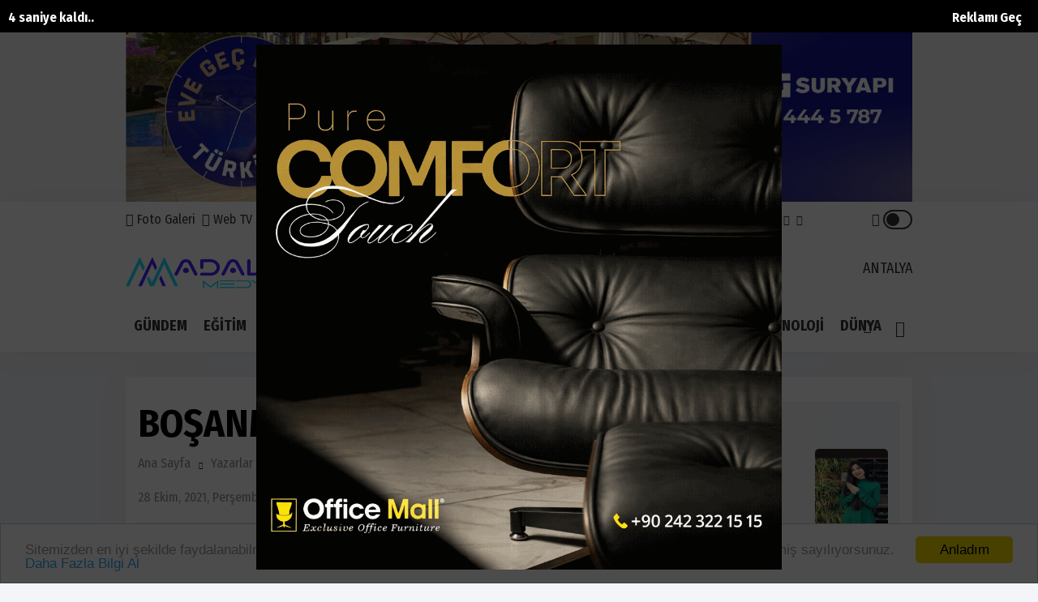

--- FILE ---
content_type: text/html; charset=UTF-8
request_url: http://www.adalyamedya.com/makale/bosanma-sureci-8
body_size: 14285
content:
<!doctype html><html lang="tr"><head>
<link rel="dns-prefetch" href="//www.adalyamedya.com">
<link rel="dns-prefetch" href="//fonts.googleapis.com">
<link rel="dns-prefetch" href="//stackpath.bootstrapcdn.com">
<link rel="dns-prefetch" href="//code.jquery.com">
<link rel="dns-prefetch" href="//oss.maxcdn.com">
<link rel="dns-prefetch" href="//cdn2.bildirt.com">
<link rel="dns-prefetch" href="//connect.facebook.net">
<link rel="dns-prefetch" href="//www.officemall.com.tr">
<link rel="dns-prefetch" href="//kampanya.suryapi.com.tr">
<link rel="dns-prefetch" href="//www.facebook.com">
<link rel="dns-prefetch" href="//twitter.com">
<link rel="dns-prefetch" href="//www.youtube.com">
<link rel="dns-prefetch" href="//www.instagram.com">
<link rel="dns-prefetch" href="//www.w3.org">
<link rel="dns-prefetch" href="//www.linkedin.com">
<link rel="dns-prefetch" href="//www.twitter.com">
<link rel="dns-prefetch" href="//www.googletagmanager.com"><base href="https://www.adalyamedya.com/" target="_self"/><meta charset="utf-8"><meta http-equiv="X-UA-Compatible" content="IE=edge"><meta name="viewport" content="width=device-width, initial-scale=1, shrink-to-fit=no"><link rel="icon" type="image/png" href="https://www.adalyamedya.com/images/genel/1636732989618e903d99411.png"><link rel="canonical" href="http://www.adalyamedya.com/makale/bosanma-sureci-8" /><meta http-equiv="refresh" content="600"/><meta name="theme-color" content="#ffffff"><meta name="apple-mobile-web-app-status-bar-style" content="#ffffff"><link href="https://fonts.googleapis.com/css2?family=Fira+Sans+Condensed:wght@400;600;700&display=swap" rel="stylesheet"><title>BOŞANMA SÜRECİ</title><meta name="keywords" content="Av. Şevval ATICI makalesi" /><meta name="description" content="BOŞANMA SÜRECİ - Av. Şevval ATICI" /><link rel="image_src" type="image/jpeg" href="http://www.adalyamedya.com/images/kullanicilar/2021/10/av-sevval-atici-1634412509.jpg" /><meta name="DC.date.issued" content="2021-10-28T14:05:08+03:00" /><meta property="og:type" content="article" /><meta property="og:site_name" content="Adalya Medya" /><meta property="og:url" content="http://www.adalyamedya.com/makale/bosanma-sureci-8" /><meta property="og:title" content="BOŞANMA SÜRECİ" /><meta property="og:description" content="BOŞANMA SÜRECİ - Av. Şevval ATICI" /><meta property="og:image" content="http://www.adalyamedya.com/images/kullanicilar/2021/10/av-sevval-atici-1634412509.jpg" /><meta name="twitter:card" content="summary_large_image"><meta property="twitter:image" content="http://www.adalyamedya.com/images/kullanicilar/2021/10/av-sevval-atici-1634412509.jpg" /><meta name="twitter:site" content="@adalyamedya"><meta name="twitter:url" content="http://www.adalyamedya.com/makale/bosanma-sureci-8"><meta name="twitter:title" content="BOŞANMA SÜRECİ" /><meta name="twitter:description" content="BOŞANMA SÜRECİ - Av. Şevval ATICI" /><meta itemprop="author" content="Av. Şevval ATICI" /><meta itemprop="url" content="http://www.adalyamedya.com/makale/bosanma-sureci-8" /><meta itemprop="thumbnailUrl" content="http://www.adalyamedya.com/images/kullanicilar/2021/10/av-sevval-atici-1634412509.jpg" /><meta itemprop="articleSection" content="Yazarlar" /><meta itemprop="dateCreated" content="2021-10-28T14:05:08+03:00" /><meta itemprop="dateModified" content="2021-10-28T14:05:08+03:00" /><meta itemprop="mainEntityOfPage" content="http://www.adalyamedya.com/makale/bosanma-sureci-8" /><meta itemprop="headline" content="BOŞANMA SÜRECİ" /><meta itemprop="image" content="http://www.adalyamedya.com/images/kullanicilar/2021/10/av-sevval-atici-1634412509.jpg" /><link rel="stylesheet" href="https://stackpath.bootstrapcdn.com/bootstrap/4.1.3/css/bootstrap.min.css"><link rel="stylesheet" href="/assets/frontend/tema9/css/all.css?id=84aa2e07518a81ccdb7b"><style> body{ background: #f4f5f9; } .navbar-standerd.site-header.menu, .nav-dropdown>li>a{ background: #ffffff; } .header-logo, .header-bottom{ background: #ffffff; } .top-bar .toggle{ border: 2px solid #333333; } .top-bar .toggle:before{ background: #333333; } .main-header .main-nav ul li > a,#off-canvas-toggle, button.search-icon, .nav-menu>li .nav-dropdown li a{ color: #333333; } .main-header .main-nav ul li > a:hover, #off-canvas-toggle:hover, button.search-icon:hover, .nav-menu>li .nav-dropdown li a:hover{ color: #f00000; } .top-bar, .top-bar .toggle{ background: #ffffff; } .topbar-inner a, .top-bar ul.header-social-network li a, div.user-account i{ color: #333333; } .topbar-inner a:hover,.top-bar ul.header-social-network li a:hover{ color: #000000; } .ts-footer.ts-footer-3{ background: #1c2a39; } .ts-footer.ts-footer-3 .footer-menu li a, .ts-footer.ts-footer-3 .footer-social-list li a, .ts-footer.ts-footer-3 .copyright-text p{ color: #ffffff; } .ts-footer.ts-footer-3 .footer-menu li a:after{ background: #ffffff; } .ts-footer.ts-footer-3 .footer-menu li a:hover, .ts-footer.ts-footer-3 .footer-social-list li a:hover, .ts-footer.ts-footer-3 .copyright-text a:hover{ color: #dedede; } .ts-footer.ts-footer-3 .copyright-text a, .ts-footer.ts-footer-3 .copyright-text span{ color: #ffffff; } .ts-footer .bar1{ border-top: 1px solid #ffffff; } .nav-menu > li > a > .submenu-indicator{ display: none; } .homeicon{ display: none !important; } .sticky-bar .homeicon{ display: inline-block !important; } .saniyereklam .reklam img{ max-height:90vh; } </style><script src="https://code.jquery.com/jquery-2.2.4.min.js" integrity="sha256-BbhdlvQf/xTY9gja0Dq3HiwQF8LaCRTXxZKRutelT44=" crossorigin="anonymous"></script><script src="https://stackpath.bootstrapcdn.com/bootstrap/4.1.3/js/bootstrap.min.js"></script><script src="http://www.adalyamedya.com/assets/frontend/tema9/js/jquery.cookie_v3.js?v=1.0.3"></script><script> $(document).ready(function () { if($.cookie('night') == 'yes'){ $('.toggle').toggleClass('active'); $('body').toggleClass('night'); } }); </script><!--[if lt IE 9]><script src="https://oss.maxcdn.com/html5shiv/3.7.2/html5shiv.min.js"></script><script src="https://oss.maxcdn.com/respond/1.4.2/respond.min.js"></script><![endif]--><link rel="manifest" href="/manifest.json?data=Bildirt"><script>var uygulamaid="234628-5623-3195-7109-8862-6";</script><script src="https://cdn2.bildirt.com/BildirtSDKfiles.js"></script>
<style>.page_speed_442416627{ position: absolute;top: 4px;right: 40px }</style>
</head><body><div id="fb-root"></div><script async defer crossorigin="anonymous" src="https://connect.facebook.net/tr_TR/sdk.js#xfbml=1&version=v3.3&appId=0&autoLogAppEvents=1"></script><div class="saniyereklam"><div class="bar clearfix"><div class="kapat">Reklamı Geç</div><div class="saniye"></div></div><div class="content"><div class="reklam"><a target="_blank" href="https://www.officemall.com.tr/"><img src="http://www.adalyamedya.com/images/reklamlar/2026/01/acilis-reklami-saniyeli-1769328859.gif" alt="AÇILIŞ REKLAMI SANİYELİ"></a></div></div></div><script> $(document).ready(function (e) { function setCookie(key, value) { let expires = new Date(); expires.setTime(expires.getTime() + (12 * 60 * 1000)); document.cookie = key + '=' + value + ';expires=' + expires.toUTCString(); } function getCookie(key) { let keyValue = document.cookie.match('(^|;) ?' + key + '=([^;]*)(;|$)'); return keyValue ? keyValue[2] : null; } if (getCookie("saniyeli_reklam") == 'https://www.adalyamedya.com/'){ $(".saniyeli_reklam").fadeOut(); }else { $('.saniyereklam').fadeIn(); let genislik1 = $('.saniyereklam').width(); let genislik2 = $('.saniyereklam .content').width(); let sonuc = genislik1 - genislik2; let left = sonuc / 2; $('.saniyereklam .content').css({left: left}); let saniye = 8; function saybakalim() { if (saniye > 0) { saniye = saniye - 1; $('.saniyereklam .saniye').html(saniye + ' saniye kaldı..'); } else if (saniye == 0) { $('.saniyereklam').fadeOut(); setCookie("saniyeli_reklam", 'https://www.adalyamedya.com/') } } setInterval(saybakalim, 1000); } $(".saniyereklam .kapat").click(function (e) { $(".saniyereklam").fadeOut(); setCookie("saniyeli_reklam", 'https://www.adalyamedya.com/') }); });</script><section class="block-wrapper text-center reklam"><div class="container"><a target="_blank" href="https://kampanya.suryapi.com.tr/?utm_source=mb&amp;utm_medium=cpc&amp;utm_campaign=adalya_medya&amp;utm_term=dusukpesinat_dusuktaksit_kazanclikampanya"><img src="http://www.adalyamedya.com/images/reklamlar/2026/01/sur-yapi-reklami-1767646295.gif" alt="SUR YAPI REKLAMI"></a></div></section><div class="main-wrap"><aside id="sidebar-wrapper" class="custom-scrollbar offcanvas-sidebar position-right"><button class="off-canvas-close"><i class="ti-close"></i></button><div class="sidebar-inner"><div class="sidebar-widget widget_categories mb-50"><div class="widget-header position-relative mb-20"><h5 class="widget-title mt-5">MENU</h5></div><div class="post-block-list post-module-1 post-module-5"><ul><li class="cat-item d-table d-md-none"><a href="http://www.adalyamedya.com/yazarlar">YAZARLAR</a></li><li class="cat-item d-table d-md-none"><a href="http://www.adalyamedya.com/fotogaleri">FOTO GALERİ</a></li><li class="cat-item d-table d-md-none"><a href="http://www.adalyamedya.com/webtv">WEB TV</a></li><li class="cat-item"><a href="http://www.adalyamedya.com/yerel-haberler">YEREL HABERLER</a></li><li class="cat-item"><a href="http://www.adalyamedya.com/haber-arsivi">HABER ARŞİVİ</a></li><li class="cat-item"><a href="http://www.adalyamedya.com/yol-durumu/7">YOL TRAFIK DURUMU</a></li><li class="cat-item"><a href="http://www.adalyamedya.com/roportajlar">RÖPORTAJLAR</a></li><li class="cat-item d-none"><a href="http://www.adalyamedya.com/gazete-mansetleri?s=1">GAZETE MANŞETLERİ</a></li><li class="cat-item"><a class="text-uppercase" href="http://www.adalyamedya.com/sayfa/kunye-1">Künye</a></li><li class="cat-item"><a class="text-uppercase" href="http://www.adalyamedya.com/sayfa/gizlilik-politikasi-2">Gizlilik Politikası</a></li><li class="cat-item"><a href="http://www.adalyamedya.com/iletisim">İLETİŞİM</a></li></ul></div></div></div></aside><header class="main-header header-style-2 header-style-3 mb-3"><div class="top-bar d-none d-md-block"><div class="container"><div class="topbar-inner pt-10 pb-10"><div class="row"><div class="col-9"><ul class="list-inline"><li class="list-inline-item"><a href="http://www.adalyamedya.com/fotogaleri"><i class="ti-gallery"></i> Foto Galeri</a></li><li class="list-inline-item"><a href="http://www.adalyamedya.com/webtv"><i class="ti-control-play"></i> Web TV</a></li><li class="list-inline-item"><a href="http://www.adalyamedya.com/yazarlar"><i class="ti-pencil"></i> Yazarlar</a></li><li class="list-inline-item"><a target="_blank" href="http://www.adalyamedya.com/anketler"><i class="ti-pie-chart"></i> Anketler</a></li><li class="list-inline-item"><a href="http://www.adalyamedya.com/nobetci-eczaneler">Nöbetçi Eczaneler</a></li></ul></div><div class="col-3 d-flex align-items-center justify-content-end"><ul class="header-social-network mr-60 d-inline-block list-inline"><li class="list-inline-item"><a rel="nofollow" class="social-icon facebook-icon text-xs-center" target="_blank" href="https://www.facebook.com/adalyamedya/?ref=pages_you_manage"><i class="ti-facebook"></i></a></li><li class="list-inline-item"><a rel="nofollow" class="social-icon twitter-icon text-xs-center" target="_blank" href="https://twitter.com/adalyamedya"><i class="ti-twitter-alt"></i></a></li><li class="list-inline-item"><a rel="nofollow" class="social-icon pinterest-icon text-xs-center" target="_blank" href="https://www.youtube.com/channel/UCKTMvIsc6q3DCiNT06kYWjA"><i class="ti-youtube"></i></a></li><li class="list-inline-item"><a rel="nofollow" class="social-icon instagram-icon text-xs-center" target="_blank" href="https://www.instagram.com/adalyamedya.07/"><i class="ti-instagram"></i></a></li></ul><div class="user-account d-inline-block position-relative"><i class="page_speed_442416627 ti-light-bulb"></i><div title="Gece Modu" class="toggle"></div></div></div></div></div></div></div><div class="header-logo pt-2 pb-2 d-none d-lg-block"><div class="container"><div class="row"><div class="col-lg-4 col-md-12 align-center-vertical"><a title="Adalya Medya" href="http://www.adalyamedya.com"><img height="60" class="logo-img d-inline" title="Adalya Medya" src="http://www.adalyamedya.com/images/genel/adalya-medya-logo-1636732463.png" alt="Adalya Medya"></a></div><div class="col-lg-8 col-md-12 align-center-vertical d-none d-lg-inline text-right"><div class="widget-header-bar-currency"><div class="currency-body"><div class="item"><svg xmlns="http://www.w3.org/2000/svg" viewBox="0 0 32 32"><rect data-name="Rectangle 1" width="32" height="32" fill="none"></rect><path data-name="Path 3" d="M21.313-20l3.063,3.063-6.5,6.5L12.563-15.75,2.688-5.875,4.563-4l8-8,5.313,5.313,8.375-8.375L29.313-12v-8Z" transform="translate(0 29)" fill="#3ddb0d"></path></svg><span class="name-value_wrapper"><span class="name">DOLAR</span><span class="value">42.2631</span></span></div><div class="item"><svg xmlns="http://www.w3.org/2000/svg" viewBox="0 0 32 32"><rect data-name="Rectangle 1" width="32" height="32" fill="none"></rect><path data-name="Path 3" d="M21.313-20l3.063,3.063-6.5,6.5L12.563-15.75,2.688-5.875,4.563-4l8-8,5.313,5.313,8.375-8.375L29.313-12v-8Z" transform="translate(0 29)" fill="#3ddb0d"></path></svg><span class="name-value_wrapper"><span class="name">EURO</span><span class="value">49.0719</span></span></div><div class="item"><svg xmlns="http://www.w3.org/2000/svg" viewBox="0 0 32 32"><rect data-name="Rectangle 1" width="32" height="32" fill="none"></rect><path data-name="Path 3" d="M21.313-20l3.063,3.063-6.5,6.5L12.563-15.75,2.688-5.875,4.563-4l8-8,5.313,5.313,8.375-8.375L29.313-12v-8Z" transform="translate(0 29)" fill="#3ddb0d"></path></svg><span class="name-value_wrapper"><span class="name">GR ALTIN</span><span class="value">5726.6</span></span></div><div class="item"><svg xmlns="http://www.w3.org/2000/svg" viewBox="0 0 32 32"><path data-name="Path 2" d="M21.313-4l3.063-3.062-6.5-6.5L12.563-8.25,2.688-18.125,4.563-20l8,8,5.313-5.312L26.25-8.937,29.313-12v8Z" transform="translate(0 29)" fill="red"></path><rect data-name="Rectangle 2" width="32" height="32" fill="none"></rect></svg><span class="name-value_wrapper"><span class="name">ÇEYREK</span><span class="value">4491.1</span></span></div></div><div class="widget-weather"><span class="conditions mr-2"></span><span class="name"><span class="deg temp"></span>Antalya</span></div></div></div></div></div></div><div class="header-bottom header-sticky text-center"><div class="mobile_menu d-lg-none d-block"></div><div class="container"><div class="row"><div class="col-12"><div class="off-canvas-toggle-cover"><div class="off-canvas-toggle hidden d-inline-block ml-15" id="off-canvas-toggle"><i class="ti-layout-grid2"></i></div></div><div class="logo-tablet d-md-inline d-lg-none d-none"><a title="Adalya Medya" href="http://www.adalyamedya.com"><img class="logo-img d-inline" title="Adalya Medya" src="http://www.adalyamedya.com/images/genel/adalya-medya-logo-1636732463.png" alt="Adalya Medya"></a></div><div class="logo-mobile d-inline d-md-none"><a title="Adalya Medya" href="http://www.adalyamedya.com"><img height="50" class="logo-img d-inline" title="Adalya Medya" src="http://www.adalyamedya.com/images/genel/adalya-medya-logo-1636732463.png" alt="Adalya Medya"></a></div><div class="main-nav text-left d-none d-lg-block"><nav><ul id="navigation" class="main-menu"><li class="homeicon"><a href="http://www.adalyamedya.com"><i class="ti-home font-weight-bold"></i></a></li><li><a href="http://www.adalyamedya.com/gundem">GÜNDEM</a></li><li><a href="http://www.adalyamedya.com/egitim">EĞİTİM</a></li><li><a href="http://www.adalyamedya.com/turizm">TURİZM</a></li><li><a href="http://www.adalyamedya.com/ekonomi">EKONOMİ</a></li><li><a href="http://www.adalyamedya.com/kultur-sanat">KÜLTÜR SANAT</a></li><li><a href="http://www.adalyamedya.com/saglik">SAĞLIK</a></li><li><a href="http://www.adalyamedya.com/spor">SPOR</a></li><li><a href="http://www.adalyamedya.com/siyaset">SİYASET</a></li><li><a href="http://www.adalyamedya.com/magazin">MAGAZİN</a></li><li><a href="http://www.adalyamedya.com/teknoloji">TEKNOLOJİ</a></li><li><a href="http://www.adalyamedya.com/dunya">DÜNYA</a></li></ul></nav></div><div class="search-button mr-3 mr-md-0"><button class="search-icon"><i class="ti-search font-weight-bold"></i></button><span class="search-close float-right font-small"><i class="ti-close mr-5"></i>Kapat</span></div></div></div></div></div></header><main class="position-relative"><div class="main-search-form transition-02s"><div class="container"><div class="pt-5 pb-5 main-search-form-cover"><div class="row mb-20"><div class="col-12"><form action="http://www.adalyamedya.com/ara" method="GET" role="search" class="search-form position-relative"><div class="search-form-icon"><i class="ti-search"></i></div><label><input class="search_field" minlength="3" placeholder="Aranılacak Kelimeyi Yazınız.." value="" autocomplete="off" type="search" name="q"></label></form></div></div></div></div></div><div class="home-featured mb-30"><div class="container"><section class="pt-30 pb-30 bg-white box-shadow mt-15 mb-30"><div class="container"><div class="row"><div class="col-md-8"><div class="news-detail" id="yazdir"><div class="entry-header entry-header-1 mb-20"><h1 class="post-title" itemprop="name"> BOŞANMA SÜRECİ </h1><div class="breadcrumb"><a class="color-grey" href="http://www.adalyamedya.com">Ana Sayfa</a><span class="color-grey"></span><a class="color-grey" href="http://www.adalyamedya.com/yazarlar">Yazarlar</a><span class="color-grey"></span><a class="color-grey" href="http://www.adalyamedya.com/yazarlar/av-sevval-atici-39">Av. Şevval ATICI</a></div><div class="single-social-share mt-15 d-flex justify-content-between align-items-center"><div class="entry-meta meta-1 color-grey"><span class="post-on">28 Ekim, 2021, Perşembe 14:05</span></div><ul class="d-md-inline-block list-inline d-none forprint"><li class="list-inline-item"><div class="d-flex align-items-center"><a title="Yazdır" href="javascript:window.print()" class="mr-md-1"><img src="http://www.adalyamedya.com/assets/frontend/tema9/images/print.png" alt="yazdır"></a><a title="Yorum Yaz" href="#yorumyaz" class="scrollLink mr-md-1"><img src="http://www.adalyamedya.com/assets/frontend/tema9/images/speech-bubble-with-dots.png" alt="yorum yaz"></a><a href="javascript:;" class="fontkucult"><img src="http://www.adalyamedya.com/assets/frontend/tema9/images/a-decrease.png" alt="font küçült"></a><a href="javascript:;" class="fontbuyut"><img src="http://www.adalyamedya.com/assets/frontend/tema9/images/a-increase.png" alt="font büyüt"></a></div></li></ul></div><div class="bt-1 border-color-1 mb-2 mt-2 mt-md-3"></div></div><div class="entry-main-content" itemprop="articleBody"><div class="mobile-sharing-container"><div class="sharing"><a onclick="myPopup('https://www.facebook.com/share.php?u=http://www.adalyamedya.com/makale/bosanma-sureci-8', 'facebook', 620, 430);" href="javascript:;" class="facebook" title="Facebook'da paylaş"><span class="ti-facebook"></span></a><a onclick="myPopup('https://twitter.com/share?url=http://www.adalyamedya.com/makale/bosanma-sureci-8&amp;text=BOŞANMA SÜRECİ', 'twiiter', 620, 430);" href="javascript:;" class="twitter" title="Twitter'da paylaş"><span class="fa fa-twitter"></span></a><a href="whatsapp://send?text=BOŞANMA SÜRECİ - http://www.adalyamedya.com/makale/bosanma-sureci-8" class="whatsapp" title="WHATSAPP' da paylaş"><span class="fa fa-whatsapp"></span></a><a onclick="myPopup('https://www.linkedin.com/sharing/share-offsite/?url=http://www.adalyamedya.com/makale/bosanma-sureci-8', 'linkedin', 620, 430);" href="javascript:;" class="linkedin" title="Linkedin'de paylaş"><span class="fa fa-linkedin"></span></a></div></div><p>Yüzyıllardır dillerden düşmeyen ve hikayelere konu olan Yusuf ile Züleyha, Aslı ile Kerem, Ferhat ile Şirin, Romeo ve Juliet gibi kahramanların masallarıyla büyüdük. Bu masallarda kadın-erkek ilişkilerinin ve hikayelerdeki evlilik bağının hayalini kurduk. Ancak toplum yapısında gelenek ve göreneklerin, ekonomik yapı düzeninin, akrabalık ve aile ilişkilerinin ve bunları belirleyen toplumsal kurumların zaman içinde değişime uğraması ile ülkenin bütün kesimlerinde evlilik ve boşanmanın temelinde olan aile kurumu farklı etkilenmiştir. Kadının çalışma hayatına aktif katılımıyla ve teknolojinin gelişmesiyle, dizi ve filmlerde işlenen yanlış aile yapısının örneklenmesiyle bugün ki aile kurumuna bakış açısı değişmiştir. Bu sebeple artık evlenme nasıl normal bir durum ise boşanma da o derece normalleşmiştir.</p><p>TÜİK verilerine göre 2015 yılında 602 bin 982 çift evlenirken, 131 bin 830 çift ise boşandı. 2020 yılına gelindiğinde ise gerçekleşen evlilik sayısı 487 bin 270’e gerilerken, resmi olarak boşanan çift sayısı ise, 135 bin 22 olarak arttığı tespit edildi. Yani evliliklerdeki düşüş gözle görülür şekilde azalmasına rağmen, boşanma sayısı tam tersi artmış ve boşanma oranlarını yüzdesini artırmıştır. Bu oranların artış sebepleri incelendiğinde karşımıza iki başlık çıkıyor. Bunlar, boşanmanın genel ve özel sebepleri olarak medeni kanunda düzenlenmiştir.</p><p>Medeni kanunumuza göre boşanmanın genel özellikleri öncelikle “evlilik birliğinin temelinden sarsılması; yani eşler arasındaki geçimsizlik veya uyuşmazlık ve evlilik yükümlülüklerini yerine getirmeme; yani maddi ve manevi olarak eşlerin birbirine karşı sorumluluklarını yerine getirmemesi gibi sebeplerden bahsedilmektedir. Eşler arasındaki geçimsizliğin şiddetli ve ciddi olması, evlilik birliğinin sarsılması kararının verilmesi için yeterli bir husustur. Kanunda sınırlı sayıda sayılmış olan özel boşanma sebepleri ise, zina, hayata kast; yani eşlerden birinin diğerinin hayatına kasten son verme girişimi; pek kötü davranış, yani eşlerden birinin diğerine yönelik kasten eziyeti, acı çektirmesi dolayısıyla ruhsal ve bedensel sağlığını bozmaya yönelik davranışlardır. Onur kırıcı davranış ise, yine eşlerden birinin diğerine karşı kendisine yönelik saygısı, haysiyeti ve şerefine zarar vermeye yönelik davranışıdır. Ayrıca özel boşanma sebepleri arasında terk etme veya akıl hastalığı sebebiyle boşanma yer almaktadır. Bunun yanı sıra, hırsızlık, dolandırıcılık, ırza geçme, gasp ve haysiyetsiz hayat sürme, uyuşturucu ve uyarıcı madde kullanımı gibi gerekçeleriyle de boşanma gerçekleştirilebilir. Ayrıca bunlara ek olarak son zamanlarda artan evlilik içinde şiddetin alt başlığı olan erkeğin eşinin rızası dışında cinsel ilişkiye zorlaması pek kötü muamele olarak değerlendirilir ve Türk Ceza Kanunu’nda nitelikli cinsel saldırı suçu kapsamında yer alır. Sosyal Araştırmalar Genel Müdürlüğü’nün yapmış olduğu bir araştırmaya göre (2010), boşanmış kadınların %17’si eşleri tarafından şiddet gördükleri için evliliklerini sonlandırdıklarını belirtmişlerdir.&nbsp;</p><p>Boşanma davasının mali sonuçlarına bakıldığında iki tür tazminat ile karşılaşırız. Bunlar maddi ve manevi tazminattır. Maddi tazminatı, her iki taraf da her durumda talep edebilir ancak kusursuz veya diğer eşe göre daha kusurlu olan ve boşanma nedeniyle maddi zarara uğrayan yani mevcut veya beklenen menfaatleri zedelenen taraf, talep etmesi halinde maddi tazminata hak kazanır. Manevi tazminatı da her iki taraf her durumda talep edebilir. Ancak yine, kusursuz veya diğer eşe göre daha kusurlu olan ve kişilik hakları saldırıya uğrayan yani sağlığı, beden bütünlüğü, onuru, itibarı, özel hayatı ve hürriyeti zedelenen taraf, talep etmesi halinde manevi tazminata hak kazanır.&nbsp;</p><p>Boşanma davasının bir diğer mali sonucu ise nafakadır. Nafaka, boşanma davası devam ederken veya boşanma davası sona erdikten sonra aylık olarak ödenmesi gereken yasal bir zorunluluktur. Hâkim, nafaka taleplerinde ilk olarak tarafların sosyal ve ekonomik durum araştırması yapar.</p><p>Hâkim, kendiliğinden veya talep üzerine boşanma davası devam ederken evliliği sürecinde yaşadığı hayat kalitesi boşanma yüzünden düşecek eş lehine yani maddi olarak güçsüzlüğe uğrayacak olan tarafa kusurlu olup olmadığına bakmaksızın tedbir nafakası ödenmesine karar verebilir. Mahkeme, cinsiyet ayrımı yapmadan ve kusur araştırmasında bulunmadan hatta ağır kusurlu olan eş lehine dahi tedbir nafakası ödenmesine karar verebilir. Yine dava sürecinde 18 yaşını doldurmamış olan müşterek çocuk lehine tedbir nafakası ödenmesi için karar verilir. Tedbir nafakası, boşanma davasının kesinleşmesiyle son bulur.&nbsp;</p><p>Hâkim, boşanma nedeniyle yoksulluğa düşecek ve geçimini sağlayamayacak olan tarafın diğer eşten daha ağır kusurlu olmaması şartıyla talep etmesi halinde yoksulluk nafakası ödenmesine karar verebilir. Yoksulluk nafakasının takdirinde eşlerin kusur oranı önem arz etmektedir. Yoksulluk nafakası almak isteyen tarafın, nafaka ödeyecek eski eş ile eşit kusurlu veya kusurunun olmaması gerekmektedir. Hâkim tarafından tarafların boşanma nedenleri değerlendirildiğinde yoksulluk nafakası talep eden eşin, diğer taraftan daha ağır kusurlu olması halinde yoksulluk nafakası talebi reddedilir. Yoksulluk nafakası, boşanma davasıyla talep edilebileceği gibi boşanma davası kesinleştikten sonra 1 yıl içinde ayrı bir dava açarak da talep edilebilir. Yoksulluk nafakası, yoksulluk nafakası alan tarafın yeniden evlenmesi veya vefat etmesi halinde kendiliğinden sona erer. Nafaka alan eski eşin, evlenmeden fiili olarak başka birisiyle evliymiş gibi yaşaması, bir işte çalışmaya başlaması ya da ekonomik seviyesi yükselmiş ve yoksulluğu ortadan kalkması gibi durumlarda mahkeme kararıyla yoksulluk nafakası kaldırılabilir. Aksi takdirde şartların devamı halinde yoksulluk nafakası devam eder.</p><p>Boşanma davası sürecinde müşterek çocuk lehine verilen tedbir nafakasının, boşanma davası kesinleştikten sonra iştirak nafakası olarak ödenmesine karar verilir. Velayet sahibi olmayan taraf, maddi imkânı oranında müşterek çocuğun bakım ve giderlerine katılmak zorundadır. Müşterek çocuk ergin olmadığı yani 18 yaşını doldurmadığı sürece mahkeme kendiliğinden iştirak nafakası ödenmesine karar verebilir. İştirak nafakasında tarafların kusur durumu önemli değildir. İştirak nafakasının amacı; velayet sahibi olmayan anne veya babanın, müşterek çocuğun eğitim, sağlık, yiyecek, giyecek, ulaşım gibi bakım giderlerine ekonomik gücü oranında maddi olarak katılmasını sağlamaktır. İştirak nafakası, çocuğun ergin olmasıyla yani 18 yaşını doldurmasıyla, evlenmesiyle veya mahkeme kararıyla ergin kılınmasıyla kendiliğinden sona erer. Ancak eğitim durumu devam eden ve eğitimi nedeniyle çalışma hayatı olmayan ve para kazanamayan çocuk ise anne-babasına dava açarak yardım nafakası talep edebilir.</p><p>Nafaka alacaklısı, nafaka yükümlüsünün nafaka bedelini ödememesi halinde ilamlı icra takip yoluna başvurabilir ve nafaka yükümlüsünün menkul ve gayrimenkulleri üzerine haciz tesis edilmesini talep edebilir. Nafaka yükümlüsü iş yerinde sigortalı olarak çalışıyorsa almış olduğu maaşın ¼’ üne kadar haciz koydurulabilir. Nafaka alacağı, imtiyazlı yani öncelikli bir alacak olup icra takibi daha sonra başlatılmış olsa dahi hukuken korunmaktadır. Bu nedenle düzenlenen sıra cetvelinde ilk sırada yer alır. Hatta nafaka yükümlüsünün emekli maaşına bile haciz tesis edilebilir. Ayrıca nafaka yükümlüsü, nafaka bedelini ödemezse nafaka alacaklısının şikâyeti üzerine diğer şartların da mevcut olması durumunda 3 aya kadar tazyik hapsine mahkûm edilecektir.</p><p>Boşanma davasıyla birlikte veya ayrı bir dava olarak ziynet eşyalarının iadesi davası açılabilir. Evlilik sırasında takılan ziynet eşyaları, tarafların yakınları veya akrabaları tarafından ister erkeğe ister kadına takılsın aksine bir anlaşma bulunmadıkça kadına bağışlanmış sayılır ve artık kadının kişisel malı olarak kabul edilir. Evlendikten sonra ziynet eşyalarının; araba almak, borç ödemek, ev almak gibi benzeri sebeplerle kadın tarafından erkeğe verilmesi durumunda bunun iade edilmemek üzere verildiğini erkeğin ispat etmesi gerekir. Erkek, ziynet eşyalarının geri iade edilmemek üzere aldığını ispat edemezse ziynet eşyalarının aynen veya dava tarihi esas alınarak hesaplanacak bedeli üzerinden iade edilmesi gerekir.&nbsp;</p><p>Boşanma davasıyla birlikte veya ayrı bir dava olarak mal paylaşımı davası açılabilir. Mal paylaşımı davası ile tarafların evlilik birliği içinde edinmiş oldukları menkul ve gayrimenkulün ayrılması esasına dayanır. 2002 yılından sonra taraflar evlilikleri sürecinde edinmiş oldukları malları kural olarak yarı yarıya paylaşmaktadır.&nbsp;</p><p>Bu kutsal müessese için bir araya gelmiş çiftler, bir gün gelip birbirlerinden ve yaşadıkları durumdan en az zararla kurtulmak isteyebilir. Bu noktada avukat olarak bizlerin işi de hayli zordur. Zira ailenin içerisine dahil olmak, birtakım sırlara vakıf olmak mecburiyetinde kalırız. Bu sebeplerle boşanma davalarını diğer davalardan her zaman ayrı değerlendiririm. Kimse boşanmak için evlenmez muhakkak, ancak bize verilen tek bir hayat var ve geçen zamanın ve yaşanılanların da telafisi yok. Bu yüzden bu konuda iyi düşünüp karar verilmesini her zaman danışanlarımıza ve müvekkillerimize söylemekteyiz.&nbsp;</p><p>&nbsp;</p><p>Av. Şevval ATICI</p><div class="mobile-sharing-container mb-0"><div class="sharing"><a onclick="myPopup('https://www.facebook.com/share.php?u=http://www.adalyamedya.com/makale/bosanma-sureci-8', 'facebook', 620, 430);" href="javascript:;" class="facebook" title="Facebook'da paylaş"><span class="ti-facebook"></span></a><a onclick="myPopup('https://twitter.com/share?url=http://www.adalyamedya.com/makale/bosanma-sureci-8&amp;text=BOŞANMA SÜRECİ', 'twiiter', 620, 430);" href="javascript:;" class="twitter" title="Twitter'da paylaş"><span class="fa fa-twitter"></span></a><a href="whatsapp://send?text=BOŞANMA SÜRECİ - http://www.adalyamedya.com/makale/bosanma-sureci-8" class="whatsapp" title="WHATSAPP' da paylaş"><span class="fa fa-whatsapp"></span></a><a onclick="myPopup('https://www.linkedin.com/sharing/share-offsite/?url=http://www.adalyamedya.com/makale/bosanma-sureci-8', 'linkedin', 620, 430);" href="javascript:;" class="linkedin" title="Linkedin'de paylaş"><span class="fa fa-linkedin"></span></a></div></div><div class="sharing-container forprint"><div class="sharing"><a onclick="myPopup('https://www.facebook.com/share.php?u=http://www.adalyamedya.com/makale/bosanma-sureci-8', 'facebook', 620, 430);" href="javascript:;" class="facebook" title="Facebook'da paylaş"><span class="ti-facebook"></span></a><a onclick="myPopup('https://twitter.com/share?url=http://www.adalyamedya.com/makale/bosanma-sureci-8&amp;text=BOŞANMA SÜRECİ', 'twiiter', 620, 430);" href="javascript:;" class="twitter" title="Twitter'da paylaş"><span class="fa fa-twitter"></span></a><a href="whatsapp://send?text=BOŞANMA SÜRECİ - http://www.adalyamedya.com/makale/bosanma-sureci-8" class="whatsapp" title="WHATSAPP' da paylaş"><span class="fa fa-whatsapp"></span></a><a onclick="myPopup('https://www.linkedin.com/sharing/share-offsite/?url=http://www.adalyamedya.com/makale/bosanma-sureci-8', 'linkedin', 620, 430);" href="javascript:;" class="linkedin" title="Linkedin'de paylaş"><span class="fa fa-linkedin"></span></a></div></div></div></div><div class="comment-form" id="yorumyaz"><h3 class="mb-30">Yorum Yazın</h3><div class="callback_message"></div><h4 class="text-muted">Facebook Yorum</h4><div class="fb-comments" data-href="http://www.adalyamedya.com/makale/bosanma-sureci-8" data-width="615" data-numposts="5"></div><form role="form" class="form-contact comment_form" id="commentForm"><input type="hidden" name="_token" value="Yn5iX2v8t3wUHUxKjwieSfTupJJb54XbjQM2s6fh"><div class="row"><div class="col-sm-6"><div class="form-group"><input class="form-control" name="isim" id="isim" type="text" placeholder="İsminiz"></div></div><div class="col-sm-6"><div class="form-group"><input class="form-control" name="email" id="email" placeholder="E-Posta Adresiniz" type="email"></div></div><div class="col-12"><div class="form-group"><textarea class="form-control w-100" id="yorum" name="yorum" placeholder="Yorumunuz" cols="30" rows="5"></textarea></div></div></div><input type="hidden" name="makaleid" id="makaleid" value="8"><div class="form-group"><button type="submit" class="button button-contactForm">Yorumu Gönder</button></div></form></div></div><div class="col-lg-4 col-md-12 col-sm-12 primary-sidebar sticky-sidebar sticky-sidebar"><div class="widget-area"><div class="sidebar-widget widget-about mb-30 pt-15 pr-15 pb-15 pl-15 background12 border-radius-5"><h5 class="mb-20">Av. Şevval ATICI</h5><div class="d-flex justify-content-between"><div><ul class="header-social-network d-inline-block list-inline color-white my-3"></ul><p><a class="readmore-btn fs-16" href="/cdn-cgi/l/email-protection#38594e4b5d4e4e5954594c515b51785f55595154165b5755">iletişime geç<i class="ti-arrow-right ml-5 font-small"></i></a></p></div><div><img class="about-author-img border-radius-5 h-auto" src="http://www.adalyamedya.com/images/kullanicilar/2021/10/av-sevval-atici-1634412509.jpg" alt="Av. Şevval ATICI"></div></div><p class="mb-0 mt-15"><select class="form-control" onChange="window.location.href=this.value"><option selected>Yazarın Diğer Yazıları</option></select></p></div><div class="sidebar-widget widget-social-network mb-30"><div class="widget-header position-relative mb-10 pb-10"><h5 class="widget-title dot mb-10">Bizi Takip Edin</h5><div class="bt-1 border-color-1"></div></div><div class="social-network"><div class="follow-us d-flex align-items-center justify-content-between"><a class="follow-us-facebook clearfix mb-10" href="https://www.facebook.com/adalyamedya/?ref=pages_you_manage" target="_blank"><div class="social-icon"><i class="ti-facebook mr-5 v-align-space"></i><i class="ti-facebook mr-5 v-align-space nth-2"></i></div><span class="social-name">Facebook</span></a><a class="follow-us-twitter clearfix mb-10" href="https://www.twitter.com/adalyamedya" target="_blank"><div class="social-icon"><i class="ti-twitter-alt mr-5 v-align-space"></i><i class="ti-twitter-alt mr-5 v-align-space nth-2"></i></div><span class="social-name">Twitter</span></a></div><div class="follow-us d-flex align-items-center"><a class="follow-us-instagram clearfix mr-5" href="https://www.instagram.com/adalyamedya.07/" target="_blank"><div class="social-icon"><i class="ti-instagram mr-5 v-align-space"></i><i class="ti-instagram mr-5 v-align-space nth-2"></i></div><span class="social-name">Instagram</span></a><a class="follow-us-youtube clearfix ml-5" href="https://www.youtube.com/channel/UCKTMvIsc6q3DCiNT06kYWjA" target="_blank"><div class="social-icon"><i class="ti-youtube mr-5 v-align-space"></i><i class="ti-youtube mr-5 v-align-space nth-2"></i></div><span class="social-name">Youtube</span></a></div></div></div><div class="sidebar-widget mb-20 author-sidebar position-relative"><div class="widget-header position-relative mb-2 pb-1"><h5 class="widget-title dot mb-0">Köşe Yazarları</h5></div><div class="swiper-container widget-author-vertical-slider"><div class="swiper-wrapper"><a class="swiper-slide" href="http://www.adalyamedya.com/makale/buyuksehir-sutculer-odasi-mi-oldu-144" title="Murat Seyirci BÜYÜKŞEHİR SÜTÇÜLER ODASI MI OLDU?"><div class="v-image"><figure class="position-relative mb-0"><img src="http://www.adalyamedya.com/images/kullanicilar/2025/12/murat-seyirci-1765386203.png" alt="Murat Seyirci"></figure></div><span><span class="name">Murat Seyirci</span> BÜYÜKŞEHİR SÜTÇÜLER ODASI MI OLDU? </span></a><a class="swiper-slide" href="http://www.adalyamedya.com/makale/ali-bidinin-kahkahasi-137" title="GÖLGE ADAM ALİ BIDI’NIN KAHKAHASI"><div class="v-image"><figure class="position-relative mb-0"><img src="http://www.adalyamedya.com/images/kullanicilar/2025/08/golge-adam-1755866935.jpeg" alt="GÖLGE ADAM"></figure></div><span><span class="name">GÖLGE ADAM</span> ALİ BIDI’NIN KAHKAHASI </span></a><a class="swiper-slide" href="http://www.adalyamedya.com/makale/yanginin-golgesinde-turizm-121" title="IŞIK TUNÇEL YANGININ GÖLGESİNDE TURİZM"><div class="v-image"><figure class="position-relative mb-0"><img src="http://www.adalyamedya.com/images/kullanicilar/2025/08/isik-tuncel-1754051642.png" alt="IŞIK TUNÇEL"></figure></div><span><span class="name">IŞIK TUNÇEL</span> YANGININ GÖLGESİNDE TURİZM </span></a><a class="swiper-slide" href="http://www.adalyamedya.com/makale/dogrulugu-ispatlamak-103" title="Murat Şentürk DOĞRULUĞU İSPATLAMAK"><div class="v-image"><figure class="position-relative mb-0"><img src="http://www.adalyamedya.com/images/kullanicilar/2025/05/murat-senturk-1746373618.png" alt="Murat Şentürk"></figure></div><span><span class="name">Murat Şentürk</span> DOĞRULUĞU İSPATLAMAK </span></a><a class="swiper-slide" href="http://www.adalyamedya.com/makale/cocuklarda-psikolojik-tepkiler-102" title="Psikolog Kadriye Tuğcu ÇOCUKLARDA PSİKOLOJİK TEPKİLER"><div class="v-image"><figure class="position-relative mb-0"><img src="http://www.adalyamedya.com/images/kullanicilar/2025/01/psikolog-kadriye-tugcu-1738160337.png" alt="Psikolog Kadriye Tuğcu"></figure></div><span><span class="name">Psikolog Kadriye Tuğcu</span> ÇOCUKLARDA PSİKOLOJİK TEPKİLER </span></a><a class="swiper-slide" href="http://www.adalyamedya.com/makale/bir-kivilcimin-ardindan-100" title="Zeynep Aktura BİR KIVILCIMIN ARDINDAN"><div class="v-image"><figure class="position-relative mb-0"><img src="http://www.adalyamedya.com/images/kullanicilar/2024/05/zeynep-aktura-1716582453.png" alt="Zeynep Aktura"></figure></div><span><span class="name">Zeynep Aktura</span> BİR KIVILCIMIN ARDINDAN </span></a><a class="swiper-slide" href="http://www.adalyamedya.com/makale/iban-vurgunu-98" title="İsa Altun İBAN VURGUNU"><div class="v-image"><figure class="position-relative mb-0"><img src="http://www.adalyamedya.com/images/kullanicilar/2021/10/isa-altun-1634152394.jpeg" alt="İsa Altun"></figure></div><span><span class="name">İsa Altun</span> İBAN VURGUNU </span></a><a class="swiper-slide" href="http://www.adalyamedya.com/makale/soyadi-meselesi-83" title="Av. Şükran AKCA SOYADI MESELESİ"><div class="v-image"><figure class="position-relative mb-0"><img src="http://www.adalyamedya.com/images/kullanicilar/2023/07/av-sukran-akca-1689356856.jpg" alt="Av. Şükran AKCA"></figure></div><span><span class="name">Av. Şükran AKCA</span> SOYADI MESELESİ </span></a><a class="swiper-slide" href="http://www.adalyamedya.com/makale/kendimizle-olan-samimiyetimiz-69" title="Emine Yazaroğlu KENDİMİZLE OLAN SAMİMİYETİMİZ"><div class="v-image"><figure class="position-relative mb-0"><img src="http://www.adalyamedya.com/images/kullanicilar/2022/06/emine-yazaroglu-1656055533.jpeg" alt="Emine Yazaroğlu"></figure></div><span><span class="name">Emine Yazaroğlu</span> KENDİMİZLE OLAN SAMİMİYETİMİZ </span></a><a class="swiper-slide" href="http://www.adalyamedya.com/makale/yol-hipnozu-68" title="Ozan Uzkut YOL HİPNOZU"><div class="v-image"><figure class="position-relative mb-0"><img src="http://www.adalyamedya.com/images/kullanicilar/2021/10/ozan-uzkut-1634801765.jpg" alt="Ozan Uzkut"></figure></div><span><span class="name">Ozan Uzkut</span> YOL HİPNOZU </span></a><a class="swiper-slide" href="http://www.adalyamedya.com/makale/biz-sizi-arariz-da-yalan-oldu-67" title="Özge GÜRÜN ‘BİZ SİZİ ARARIZ’ DA YALAN OLDU!"><div class="v-image"><figure class="position-relative mb-0"><img src="http://www.adalyamedya.com/images/kullanicilar/2022/05/ozge-gurun-1652202332.jpg" alt="Özge GÜRÜN"></figure></div><span><span class="name">Özge GÜRÜN</span> ‘BİZ SİZİ ARARIZ’ DA YALAN OLDU! </span></a><a class="swiper-slide" href="http://www.adalyamedya.com/makale/kiraci-mi-yoksa-ev-sahibi-mi-hakli-63" title="Neşet GÜNDÜZ KİRACI MI YOKSA EV SAHİBİ Mİ HAKLI?"><div class="v-image"><figure class="position-relative mb-0"><img src="http://www.adalyamedya.com/images/kullanicilar/2021/10/neset-gunduz-1634312467.jpg" alt="Neşet GÜNDÜZ"></figure></div><span><span class="name">Neşet GÜNDÜZ</span> KİRACI MI YOKSA EV SAHİBİ Mİ HAKLI? </span></a><a class="swiper-slide" href="http://www.adalyamedya.com/makale/bosanma-sureci-8" title="Av. Şevval ATICI BOŞANMA SÜRECİ"><div class="v-image"><figure class="position-relative mb-0"><img src="http://www.adalyamedya.com/images/kullanicilar/2021/10/av-sevval-atici-1634412509.jpg" alt="Av. Şevval ATICI"></figure></div><span><span class="name">Av. Şevval ATICI</span> BOŞANMA SÜRECİ </span></a></div></div><div class="swiper-button-prev"></div><div class="swiper-button-next"></div></div></div></div></div></div></section></div></div></main><footer><div class="footer-top"><div class="container"><div class="pages"><a href="http://www.adalyamedya.com" title="Adalya Medya" class="logo"><img src="http://www.adalyamedya.com/images/genel/adalya-medya-logo-1636732463.png" alt="Adalya Medya"></a><div><a href="http://www.adalyamedya.com/sayfa/kunye-1">Künye</a><a href="http://www.adalyamedya.com/sayfa/gizlilik-politikasi-2">Gizlilik Politikası</a><a href="http://www.adalyamedya.com/rss">RSS</a><a href="http://www.adalyamedya.com/sitemap.xml">Sitemap</a><a href="http://www.adalyamedya.com/sitene-ekle">Sitene Ekle</a><a href="http://www.adalyamedya.com/haber-arsivi">Arşiv</a><a href="http://www.adalyamedya.com/iletisim">İletişim</a></div></div></div></div><div class="footer-area fix pt-50 background11"><div class="container"><div class="footer-social"><span class="title">SOSYAL MEDYA BAĞLANTILARI</span><div><a href="https://www.facebook.com/adalyamedya/?ref=pages_you_manage" title="Facebook" target="_blank" rel="nofollow"><span class="ti-facebook"></span>FACEBOOK</a><a href="https://twitter.com/adalyamedya" title="Twitter" target="_blank" rel="nofollow"><span class="ti-twitter"></span>TWITTER</a><a href="https://www.instagram.com/adalyamedya.07/" title="Instagram" target="_blank" rel="nofollow"><span class="ti-instagram"></span>INSTAGRAM</a><a href="https://www.linkedin.com/in/adalya-medya-3599b5223/" title="Linkedin" target="_blank" rel="nofollow"><span class="ti-linkedin"></span>LINKEDIN</a><a href="https://www.youtube.com/channel/UCKTMvIsc6q3DCiNT06kYWjA" title="Youtube" target="_blank" rel="nofollow"><span class="ti-youtube"></span>YOUTUBE</a></div></div></div></div><div class="footer-bottom-area background11"><div class="container"><div class="pt-15 pb-15"><div class="row d-flex align-items-center justify-content-between"><div class="col-lg-6"><div class="footer-copy-right"><p>Adalya Medya 2021</p></div></div><div class="col-lg-6"><div class="footer-menu float-lg-right mt-lg-0 mt-3"><div class="d-flex align-self-center flex-column"><div class="copyright-text text-right footerpages mt-1 d-none d-md-block"><a href="http://www.adalyamedya.com/haber-gonder">Haber Gönder</a><a href="http://www.adalyamedya.com/firma-ekle">Firma Ekle</a><a href="http://www.adalyamedya.com/ilan-ekle">İlan Ekle</a></div></div></div></div></div></div></div></div></footer></div><div class="dark-mark"></div><script data-cfasync="false" src="/cdn-cgi/scripts/5c5dd728/cloudflare-static/email-decode.min.js"></script><script src="/assets/frontend/tema9/js/all.js?id=126e3bb39dcb1e31eee3"></script><script> window['GoogleAnalyticsObject'] = 'ga'; window['ga'] = window['ga'] || function() { (window['ga'].q = window['ga'].q || []).push(arguments) }; $(document).ready(function(){ $('a.yenisekme').attr('target', '_blank'); });</script><script async src="https://www.googletagmanager.com/gtag/js?id=UA-215675936-1"></script><script> window.dataLayer = window.dataLayer || []; function gtag(){dataLayer.push(arguments);} gtag('js', new Date()); gtag('config', 'UA-215675936-1'); </script><script> $(document).ready(function () { var pos = $('.header-sticky').offset().top; var win = $(window); $("div.reklamkodumsol").css("top",pos+100); $("div.reklamkodumsag").css("top",pos+100); win.on("scroll", function() { win.scrollTop() >= pos ? $("div.reklamkodumsol").css("top","60px") : $("div.reklamkodumsol").css("top",pos+100); win.scrollTop() >= pos ? $("div.reklamkodumsag").css("top","60px") : $("div.reklamkodumsag").css("top",pos+100); }); }); function havaDurumu() { let e = 7, a = $(".temp"), b = $((".conditions")); $.ajax({ headers: { 'X-CSRF-TOKEN': 'Yn5iX2v8t3wUHUxKjwieSfTupJJb54XbjQM2s6fh' }, url: "/hava-durumu/ajax", data: {sehir_isim: e}, type: "GET", success: function (e) { a.empty(); let i = '<img height="60" alt="hava durumu" src="/images/havadurumu/' + e.icon + '">'; let d = e.derece + '&deg;'; a.append(d); b.append(i); } }) } havaDurumu();</script><script> $("a.scrollLink").click(function (event) { event.preventDefault(); $("html, body").animate({scrollTop: $($(this).attr("href")).offset().top - 100}, 500); }); $('.fontbuyut').click(function () { curSize = parseInt($('.entry-main-content p').css('font-size')) + 2; if (curSize <= 28) $('.entry-main-content p').css('font-size', curSize); }); $('.fontkucult').click(function () { curSize = parseInt($('.entry-main-content p').css('font-size')) - 2; if (curSize >= 14) $('.entry-main-content p').css('font-size', curSize); }); function myPopup(myURL, title, myWidth, myHeight) { var left = (screen.width - myWidth) / 2; var top = (screen.height - myHeight) / 4; var myWindow = window.open(myURL, title, 'toolbar=no, location=no, directories=no, status=no, menubar=no, scrollbars=no, resizable=no, copyhistory=no, width=' + myWidth + ', height=' + myHeight + ', top=' + top + ', left=' + left); } $('#commentForm').on('submit', function(e) { e.preventDefault(); let isim = $('#isim').val(); let email = $('#email').val(); let yorum = $('#yorum').val(); let makaleid = $('#makaleid').val(); $.ajax({ headers: { 'X-CSRF-TOKEN': 'Yn5iX2v8t3wUHUxKjwieSfTupJJb54XbjQM2s6fh' }, type: "POST", url: '/makaleyorum', data: {isim:isim,email:email,yorum:yorum,makaleid:makaleid}, dataType: 'json', success: function(response) { $(".callback_message").append("<div class='alert alert-success'>"+response.msg+"</div>"); $('#commentForm')[0].reset(); setTimeout(function(){ $('.callback_message').hide(); },2000); }, error: function (request, status, error) { let responseData = JSON.parse(request.responseText); let content = ''; $.each(responseData.errors,function (item, value) { content += value[0]+' '; }); $(".callback_message").empty().append("<div class='alert alert-danger'>"+ content +"</div>"); } }); }); </script><script> function addLink() { var body_element = document.getElementsByTagName('body')[0]; var selection; selection = window.getSelection(); var pagelink = "<br /><br /> Kaynak Linki = <a target='_blank' href='"+document.location.href+"'>"+document.location.href+"</a><br />"; var copytext = selection + pagelink; var newdiv = document.createElement('div'); newdiv.style.position='absolute'; newdiv.style.left='-99999px'; body_element.appendChild(newdiv); newdiv.innerHTML = copytext; selection.selectAllChildren(newdiv); window.setTimeout(function() { body_element.removeChild(newdiv); },0); } document.oncopy = addLink; </script><script type="text/javascript"> $(document).ready(function(){ $('.toggle').click(function(){ $('.toggle').toggleClass('active'); $('body').toggleClass('night'); if($(this).hasClass('active') === true){ $.cookie('night', 'yes', { expires: 1, path: '/' }); }else{ $.cookie('night', 'false', { expires: 1,path: '/' }); } }); });</script><script type="text/javascript" src="http://www.adalyamedya.com/js/cookie.min.js"></script><script type="text/javascript"> window.cookieconsent_options = {"message":"Sitemizden en iyi şekilde faydalanabilmeniz için çerezler kullanılmaktadır. Bu siteye giriş yaparak çerez kullanımını kabul etmiş sayılıyorsunuz.","dismiss":"Anladım","learnMore":"Daha Fazla Bilgi Al","link":"/sayfa/gizlilik-politikasi-2","theme":"light-bottom"};</script><script defer src="https://static.cloudflareinsights.com/beacon.min.js/vcd15cbe7772f49c399c6a5babf22c1241717689176015" integrity="sha512-ZpsOmlRQV6y907TI0dKBHq9Md29nnaEIPlkf84rnaERnq6zvWvPUqr2ft8M1aS28oN72PdrCzSjY4U6VaAw1EQ==" data-cf-beacon='{"version":"2024.11.0","token":"168b083603014c0fbc1ba2428818f665","r":1,"server_timing":{"name":{"cfCacheStatus":true,"cfEdge":true,"cfExtPri":true,"cfL4":true,"cfOrigin":true,"cfSpeedBrain":true},"location_startswith":null}}' crossorigin="anonymous"></script>
</body></html>